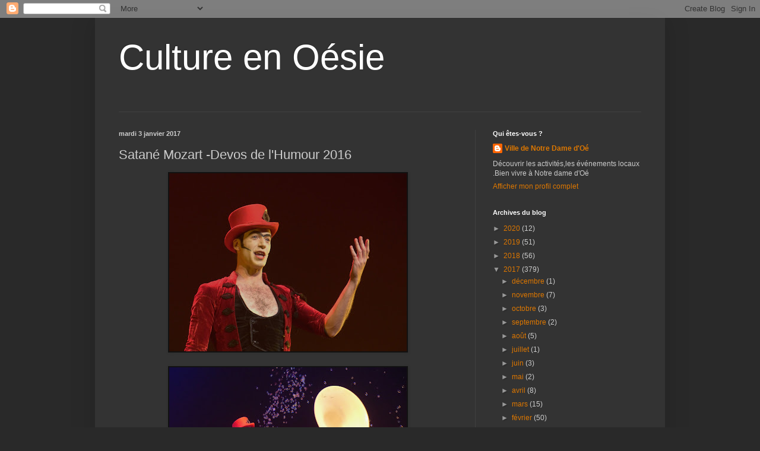

--- FILE ---
content_type: text/html; charset=UTF-8
request_url: http://cultureoesie.blogspot.com/2017/01/satane-mozart-devos-de-lhumour-2016.html
body_size: 12724
content:
<!DOCTYPE html>
<html class='v2' dir='ltr' lang='fr'>
<head>
<link href='https://www.blogger.com/static/v1/widgets/335934321-css_bundle_v2.css' rel='stylesheet' type='text/css'/>
<meta content='width=1100' name='viewport'/>
<meta content='text/html; charset=UTF-8' http-equiv='Content-Type'/>
<meta content='blogger' name='generator'/>
<link href='http://cultureoesie.blogspot.com/favicon.ico' rel='icon' type='image/x-icon'/>
<link href='http://cultureoesie.blogspot.com/2017/01/satane-mozart-devos-de-lhumour-2016.html' rel='canonical'/>
<link rel="alternate" type="application/atom+xml" title="Culture en Oésie - Atom" href="http://cultureoesie.blogspot.com/feeds/posts/default" />
<link rel="alternate" type="application/rss+xml" title="Culture en Oésie - RSS" href="http://cultureoesie.blogspot.com/feeds/posts/default?alt=rss" />
<link rel="service.post" type="application/atom+xml" title="Culture en Oésie - Atom" href="https://www.blogger.com/feeds/6805424115678843187/posts/default" />

<link rel="alternate" type="application/atom+xml" title="Culture en Oésie - Atom" href="http://cultureoesie.blogspot.com/feeds/7144612931575114666/comments/default" />
<!--Can't find substitution for tag [blog.ieCssRetrofitLinks]-->
<link href='https://blogger.googleusercontent.com/img/b/R29vZ2xl/AVvXsEjiMlRBEqbgQ5aoY1BQo6VsFLw6QUsG2m1690sNY5ckabcGbFKHTE_H_C_MqVH-JR56XNjrppflQyVkWq6WXdcTB0pLHhmWnNg0XwQgHgWauesAqLBbR0QF_CrDEFFx_0kIe4fygQUeN5s/s400/P1130231.JPG' rel='image_src'/>
<meta content='http://cultureoesie.blogspot.com/2017/01/satane-mozart-devos-de-lhumour-2016.html' property='og:url'/>
<meta content='Satané Mozart -Devos de l&#39;Humour 2016' property='og:title'/>
<meta content='                       ' property='og:description'/>
<meta content='https://blogger.googleusercontent.com/img/b/R29vZ2xl/AVvXsEjiMlRBEqbgQ5aoY1BQo6VsFLw6QUsG2m1690sNY5ckabcGbFKHTE_H_C_MqVH-JR56XNjrppflQyVkWq6WXdcTB0pLHhmWnNg0XwQgHgWauesAqLBbR0QF_CrDEFFx_0kIe4fygQUeN5s/w1200-h630-p-k-no-nu/P1130231.JPG' property='og:image'/>
<title>Culture en Oésie: Satané Mozart -Devos de l'Humour 2016</title>
<style id='page-skin-1' type='text/css'><!--
/*
-----------------------------------------------
Blogger Template Style
Name:     Simple
Designer: Blogger
URL:      www.blogger.com
----------------------------------------------- */
/* Content
----------------------------------------------- */
body {
font: normal normal 12px Arial, Tahoma, Helvetica, FreeSans, sans-serif;
color: #cccccc;
background: #292929 none repeat scroll top left;
padding: 0 40px 40px 40px;
}
html body .region-inner {
min-width: 0;
max-width: 100%;
width: auto;
}
h2 {
font-size: 22px;
}
a:link {
text-decoration:none;
color: #dd7700;
}
a:visited {
text-decoration:none;
color: #cc6600;
}
a:hover {
text-decoration:underline;
color: #cc6600;
}
.body-fauxcolumn-outer .fauxcolumn-inner {
background: transparent none repeat scroll top left;
_background-image: none;
}
.body-fauxcolumn-outer .cap-top {
position: absolute;
z-index: 1;
height: 400px;
width: 100%;
}
.body-fauxcolumn-outer .cap-top .cap-left {
width: 100%;
background: transparent none repeat-x scroll top left;
_background-image: none;
}
.content-outer {
-moz-box-shadow: 0 0 40px rgba(0, 0, 0, .15);
-webkit-box-shadow: 0 0 5px rgba(0, 0, 0, .15);
-goog-ms-box-shadow: 0 0 10px #333333;
box-shadow: 0 0 40px rgba(0, 0, 0, .15);
margin-bottom: 1px;
}
.content-inner {
padding: 10px 10px;
}
.content-inner {
background-color: #333333;
}
/* Header
----------------------------------------------- */
.header-outer {
background: transparent none repeat-x scroll 0 -400px;
_background-image: none;
}
.Header h1 {
font: normal normal 60px Arial, Tahoma, Helvetica, FreeSans, sans-serif;
color: #ffffff;
text-shadow: -1px -1px 1px rgba(0, 0, 0, .2);
}
.Header h1 a {
color: #ffffff;
}
.Header .description {
font-size: 140%;
color: #aaaaaa;
}
.header-inner .Header .titlewrapper {
padding: 22px 30px;
}
.header-inner .Header .descriptionwrapper {
padding: 0 30px;
}
/* Tabs
----------------------------------------------- */
.tabs-inner .section:first-child {
border-top: 1px solid #404040;
}
.tabs-inner .section:first-child ul {
margin-top: -1px;
border-top: 1px solid #404040;
border-left: 0 solid #404040;
border-right: 0 solid #404040;
}
.tabs-inner .widget ul {
background: #222222 none repeat-x scroll 0 -800px;
_background-image: none;
border-bottom: 1px solid #404040;
margin-top: 0;
margin-left: -30px;
margin-right: -30px;
}
.tabs-inner .widget li a {
display: inline-block;
padding: .6em 1em;
font: normal normal 14px Arial, Tahoma, Helvetica, FreeSans, sans-serif;
color: #999999;
border-left: 1px solid #333333;
border-right: 0 solid #404040;
}
.tabs-inner .widget li:first-child a {
border-left: none;
}
.tabs-inner .widget li.selected a, .tabs-inner .widget li a:hover {
color: #ffffff;
background-color: #000000;
text-decoration: none;
}
/* Columns
----------------------------------------------- */
.main-outer {
border-top: 0 solid #404040;
}
.fauxcolumn-left-outer .fauxcolumn-inner {
border-right: 1px solid #404040;
}
.fauxcolumn-right-outer .fauxcolumn-inner {
border-left: 1px solid #404040;
}
/* Headings
----------------------------------------------- */
div.widget > h2,
div.widget h2.title {
margin: 0 0 1em 0;
font: normal bold 11px Arial, Tahoma, Helvetica, FreeSans, sans-serif;
color: #ffffff;
}
/* Widgets
----------------------------------------------- */
.widget .zippy {
color: #999999;
text-shadow: 2px 2px 1px rgba(0, 0, 0, .1);
}
.widget .popular-posts ul {
list-style: none;
}
/* Posts
----------------------------------------------- */
h2.date-header {
font: normal bold 11px Arial, Tahoma, Helvetica, FreeSans, sans-serif;
}
.date-header span {
background-color: transparent;
color: #cccccc;
padding: inherit;
letter-spacing: inherit;
margin: inherit;
}
.main-inner {
padding-top: 30px;
padding-bottom: 30px;
}
.main-inner .column-center-inner {
padding: 0 15px;
}
.main-inner .column-center-inner .section {
margin: 0 15px;
}
.post {
margin: 0 0 25px 0;
}
h3.post-title, .comments h4 {
font: normal normal 22px Arial, Tahoma, Helvetica, FreeSans, sans-serif;
margin: .75em 0 0;
}
.post-body {
font-size: 110%;
line-height: 1.4;
position: relative;
}
.post-body img, .post-body .tr-caption-container, .Profile img, .Image img,
.BlogList .item-thumbnail img {
padding: 0;
background: #111111;
border: 1px solid #111111;
-moz-box-shadow: 1px 1px 5px rgba(0, 0, 0, .1);
-webkit-box-shadow: 1px 1px 5px rgba(0, 0, 0, .1);
box-shadow: 1px 1px 5px rgba(0, 0, 0, .1);
}
.post-body img, .post-body .tr-caption-container {
padding: 1px;
}
.post-body .tr-caption-container {
color: #cccccc;
}
.post-body .tr-caption-container img {
padding: 0;
background: transparent;
border: none;
-moz-box-shadow: 0 0 0 rgba(0, 0, 0, .1);
-webkit-box-shadow: 0 0 0 rgba(0, 0, 0, .1);
box-shadow: 0 0 0 rgba(0, 0, 0, .1);
}
.post-header {
margin: 0 0 1.5em;
line-height: 1.6;
font-size: 90%;
}
.post-footer {
margin: 20px -2px 0;
padding: 5px 10px;
color: #888888;
background-color: #303030;
border-bottom: 1px solid #444444;
line-height: 1.6;
font-size: 90%;
}
#comments .comment-author {
padding-top: 1.5em;
border-top: 1px solid #404040;
background-position: 0 1.5em;
}
#comments .comment-author:first-child {
padding-top: 0;
border-top: none;
}
.avatar-image-container {
margin: .2em 0 0;
}
#comments .avatar-image-container img {
border: 1px solid #111111;
}
/* Comments
----------------------------------------------- */
.comments .comments-content .icon.blog-author {
background-repeat: no-repeat;
background-image: url([data-uri]);
}
.comments .comments-content .loadmore a {
border-top: 1px solid #999999;
border-bottom: 1px solid #999999;
}
.comments .comment-thread.inline-thread {
background-color: #303030;
}
.comments .continue {
border-top: 2px solid #999999;
}
/* Accents
---------------------------------------------- */
.section-columns td.columns-cell {
border-left: 1px solid #404040;
}
.blog-pager {
background: transparent none no-repeat scroll top center;
}
.blog-pager-older-link, .home-link,
.blog-pager-newer-link {
background-color: #333333;
padding: 5px;
}
.footer-outer {
border-top: 0 dashed #bbbbbb;
}
/* Mobile
----------------------------------------------- */
body.mobile  {
background-size: auto;
}
.mobile .body-fauxcolumn-outer {
background: transparent none repeat scroll top left;
}
.mobile .body-fauxcolumn-outer .cap-top {
background-size: 100% auto;
}
.mobile .content-outer {
-webkit-box-shadow: 0 0 3px rgba(0, 0, 0, .15);
box-shadow: 0 0 3px rgba(0, 0, 0, .15);
}
.mobile .tabs-inner .widget ul {
margin-left: 0;
margin-right: 0;
}
.mobile .post {
margin: 0;
}
.mobile .main-inner .column-center-inner .section {
margin: 0;
}
.mobile .date-header span {
padding: 0.1em 10px;
margin: 0 -10px;
}
.mobile h3.post-title {
margin: 0;
}
.mobile .blog-pager {
background: transparent none no-repeat scroll top center;
}
.mobile .footer-outer {
border-top: none;
}
.mobile .main-inner, .mobile .footer-inner {
background-color: #333333;
}
.mobile-index-contents {
color: #cccccc;
}
.mobile-link-button {
background-color: #dd7700;
}
.mobile-link-button a:link, .mobile-link-button a:visited {
color: #ffffff;
}
.mobile .tabs-inner .section:first-child {
border-top: none;
}
.mobile .tabs-inner .PageList .widget-content {
background-color: #000000;
color: #ffffff;
border-top: 1px solid #404040;
border-bottom: 1px solid #404040;
}
.mobile .tabs-inner .PageList .widget-content .pagelist-arrow {
border-left: 1px solid #404040;
}

--></style>
<style id='template-skin-1' type='text/css'><!--
body {
min-width: 960px;
}
.content-outer, .content-fauxcolumn-outer, .region-inner {
min-width: 960px;
max-width: 960px;
_width: 960px;
}
.main-inner .columns {
padding-left: 0px;
padding-right: 310px;
}
.main-inner .fauxcolumn-center-outer {
left: 0px;
right: 310px;
/* IE6 does not respect left and right together */
_width: expression(this.parentNode.offsetWidth -
parseInt("0px") -
parseInt("310px") + 'px');
}
.main-inner .fauxcolumn-left-outer {
width: 0px;
}
.main-inner .fauxcolumn-right-outer {
width: 310px;
}
.main-inner .column-left-outer {
width: 0px;
right: 100%;
margin-left: -0px;
}
.main-inner .column-right-outer {
width: 310px;
margin-right: -310px;
}
#layout {
min-width: 0;
}
#layout .content-outer {
min-width: 0;
width: 800px;
}
#layout .region-inner {
min-width: 0;
width: auto;
}
body#layout div.add_widget {
padding: 8px;
}
body#layout div.add_widget a {
margin-left: 32px;
}
--></style>
<link href='https://www.blogger.com/dyn-css/authorization.css?targetBlogID=6805424115678843187&amp;zx=17a40ee8-8df6-40b8-834c-0e918bb6b4a2' media='none' onload='if(media!=&#39;all&#39;)media=&#39;all&#39;' rel='stylesheet'/><noscript><link href='https://www.blogger.com/dyn-css/authorization.css?targetBlogID=6805424115678843187&amp;zx=17a40ee8-8df6-40b8-834c-0e918bb6b4a2' rel='stylesheet'/></noscript>
<meta name='google-adsense-platform-account' content='ca-host-pub-1556223355139109'/>
<meta name='google-adsense-platform-domain' content='blogspot.com'/>

</head>
<body class='loading variant-dark'>
<div class='navbar section' id='navbar' name='Navbar'><div class='widget Navbar' data-version='1' id='Navbar1'><script type="text/javascript">
    function setAttributeOnload(object, attribute, val) {
      if(window.addEventListener) {
        window.addEventListener('load',
          function(){ object[attribute] = val; }, false);
      } else {
        window.attachEvent('onload', function(){ object[attribute] = val; });
      }
    }
  </script>
<div id="navbar-iframe-container"></div>
<script type="text/javascript" src="https://apis.google.com/js/platform.js"></script>
<script type="text/javascript">
      gapi.load("gapi.iframes:gapi.iframes.style.bubble", function() {
        if (gapi.iframes && gapi.iframes.getContext) {
          gapi.iframes.getContext().openChild({
              url: 'https://www.blogger.com/navbar/6805424115678843187?po\x3d7144612931575114666\x26origin\x3dhttp://cultureoesie.blogspot.com',
              where: document.getElementById("navbar-iframe-container"),
              id: "navbar-iframe"
          });
        }
      });
    </script><script type="text/javascript">
(function() {
var script = document.createElement('script');
script.type = 'text/javascript';
script.src = '//pagead2.googlesyndication.com/pagead/js/google_top_exp.js';
var head = document.getElementsByTagName('head')[0];
if (head) {
head.appendChild(script);
}})();
</script>
</div></div>
<div class='body-fauxcolumns'>
<div class='fauxcolumn-outer body-fauxcolumn-outer'>
<div class='cap-top'>
<div class='cap-left'></div>
<div class='cap-right'></div>
</div>
<div class='fauxborder-left'>
<div class='fauxborder-right'></div>
<div class='fauxcolumn-inner'>
</div>
</div>
<div class='cap-bottom'>
<div class='cap-left'></div>
<div class='cap-right'></div>
</div>
</div>
</div>
<div class='content'>
<div class='content-fauxcolumns'>
<div class='fauxcolumn-outer content-fauxcolumn-outer'>
<div class='cap-top'>
<div class='cap-left'></div>
<div class='cap-right'></div>
</div>
<div class='fauxborder-left'>
<div class='fauxborder-right'></div>
<div class='fauxcolumn-inner'>
</div>
</div>
<div class='cap-bottom'>
<div class='cap-left'></div>
<div class='cap-right'></div>
</div>
</div>
</div>
<div class='content-outer'>
<div class='content-cap-top cap-top'>
<div class='cap-left'></div>
<div class='cap-right'></div>
</div>
<div class='fauxborder-left content-fauxborder-left'>
<div class='fauxborder-right content-fauxborder-right'></div>
<div class='content-inner'>
<header>
<div class='header-outer'>
<div class='header-cap-top cap-top'>
<div class='cap-left'></div>
<div class='cap-right'></div>
</div>
<div class='fauxborder-left header-fauxborder-left'>
<div class='fauxborder-right header-fauxborder-right'></div>
<div class='region-inner header-inner'>
<div class='header section' id='header' name='En-tête'><div class='widget Header' data-version='1' id='Header1'>
<div id='header-inner'>
<div class='titlewrapper'>
<h1 class='title'>
<a href='http://cultureoesie.blogspot.com/'>
Culture en Oésie
</a>
</h1>
</div>
<div class='descriptionwrapper'>
<p class='description'><span>
</span></p>
</div>
</div>
</div></div>
</div>
</div>
<div class='header-cap-bottom cap-bottom'>
<div class='cap-left'></div>
<div class='cap-right'></div>
</div>
</div>
</header>
<div class='tabs-outer'>
<div class='tabs-cap-top cap-top'>
<div class='cap-left'></div>
<div class='cap-right'></div>
</div>
<div class='fauxborder-left tabs-fauxborder-left'>
<div class='fauxborder-right tabs-fauxborder-right'></div>
<div class='region-inner tabs-inner'>
<div class='tabs no-items section' id='crosscol' name='Toutes les colonnes'></div>
<div class='tabs no-items section' id='crosscol-overflow' name='Cross-Column 2'></div>
</div>
</div>
<div class='tabs-cap-bottom cap-bottom'>
<div class='cap-left'></div>
<div class='cap-right'></div>
</div>
</div>
<div class='main-outer'>
<div class='main-cap-top cap-top'>
<div class='cap-left'></div>
<div class='cap-right'></div>
</div>
<div class='fauxborder-left main-fauxborder-left'>
<div class='fauxborder-right main-fauxborder-right'></div>
<div class='region-inner main-inner'>
<div class='columns fauxcolumns'>
<div class='fauxcolumn-outer fauxcolumn-center-outer'>
<div class='cap-top'>
<div class='cap-left'></div>
<div class='cap-right'></div>
</div>
<div class='fauxborder-left'>
<div class='fauxborder-right'></div>
<div class='fauxcolumn-inner'>
</div>
</div>
<div class='cap-bottom'>
<div class='cap-left'></div>
<div class='cap-right'></div>
</div>
</div>
<div class='fauxcolumn-outer fauxcolumn-left-outer'>
<div class='cap-top'>
<div class='cap-left'></div>
<div class='cap-right'></div>
</div>
<div class='fauxborder-left'>
<div class='fauxborder-right'></div>
<div class='fauxcolumn-inner'>
</div>
</div>
<div class='cap-bottom'>
<div class='cap-left'></div>
<div class='cap-right'></div>
</div>
</div>
<div class='fauxcolumn-outer fauxcolumn-right-outer'>
<div class='cap-top'>
<div class='cap-left'></div>
<div class='cap-right'></div>
</div>
<div class='fauxborder-left'>
<div class='fauxborder-right'></div>
<div class='fauxcolumn-inner'>
</div>
</div>
<div class='cap-bottom'>
<div class='cap-left'></div>
<div class='cap-right'></div>
</div>
</div>
<!-- corrects IE6 width calculation -->
<div class='columns-inner'>
<div class='column-center-outer'>
<div class='column-center-inner'>
<div class='main section' id='main' name='Principal'><div class='widget Blog' data-version='1' id='Blog1'>
<div class='blog-posts hfeed'>

          <div class="date-outer">
        
<h2 class='date-header'><span>mardi 3 janvier 2017</span></h2>

          <div class="date-posts">
        
<div class='post-outer'>
<div class='post hentry uncustomized-post-template' itemprop='blogPost' itemscope='itemscope' itemtype='http://schema.org/BlogPosting'>
<meta content='https://blogger.googleusercontent.com/img/b/R29vZ2xl/AVvXsEjiMlRBEqbgQ5aoY1BQo6VsFLw6QUsG2m1690sNY5ckabcGbFKHTE_H_C_MqVH-JR56XNjrppflQyVkWq6WXdcTB0pLHhmWnNg0XwQgHgWauesAqLBbR0QF_CrDEFFx_0kIe4fygQUeN5s/s400/P1130231.JPG' itemprop='image_url'/>
<meta content='6805424115678843187' itemprop='blogId'/>
<meta content='7144612931575114666' itemprop='postId'/>
<a name='7144612931575114666'></a>
<h3 class='post-title entry-title' itemprop='name'>
Satané Mozart -Devos de l'Humour 2016
</h3>
<div class='post-header'>
<div class='post-header-line-1'></div>
</div>
<div class='post-body entry-content' id='post-body-7144612931575114666' itemprop='description articleBody'>
<div class="separator" style="clear: both; text-align: center;">
<a href="https://blogger.googleusercontent.com/img/b/R29vZ2xl/AVvXsEjiMlRBEqbgQ5aoY1BQo6VsFLw6QUsG2m1690sNY5ckabcGbFKHTE_H_C_MqVH-JR56XNjrppflQyVkWq6WXdcTB0pLHhmWnNg0XwQgHgWauesAqLBbR0QF_CrDEFFx_0kIe4fygQUeN5s/s1600/P1130231.JPG" imageanchor="1" style="margin-left: 1em; margin-right: 1em;"><img border="0" height="300" src="https://blogger.googleusercontent.com/img/b/R29vZ2xl/AVvXsEjiMlRBEqbgQ5aoY1BQo6VsFLw6QUsG2m1690sNY5ckabcGbFKHTE_H_C_MqVH-JR56XNjrppflQyVkWq6WXdcTB0pLHhmWnNg0XwQgHgWauesAqLBbR0QF_CrDEFFx_0kIe4fygQUeN5s/s400/P1130231.JPG" width="400" /></a></div>
<br />
<div class="separator" style="clear: both; text-align: center;">
<a href="https://blogger.googleusercontent.com/img/b/R29vZ2xl/AVvXsEjOsPmfZPmauPsu1C1gBawesMBjcvDk9-qtSGDrbE9kAyp2NP3SL6bUfrnSbUxtxRJ4s7rxeNxsHT_gziEupm-utprNI2tIkmerF2lSF777msFRmeGP3LPed-ObMJzs1vHiFn32ZaR-ocw/s1600/P1130243.JPG" imageanchor="1" style="margin-left: 1em; margin-right: 1em;"><img border="0" height="300" src="https://blogger.googleusercontent.com/img/b/R29vZ2xl/AVvXsEjOsPmfZPmauPsu1C1gBawesMBjcvDk9-qtSGDrbE9kAyp2NP3SL6bUfrnSbUxtxRJ4s7rxeNxsHT_gziEupm-utprNI2tIkmerF2lSF777msFRmeGP3LPed-ObMJzs1vHiFn32ZaR-ocw/s400/P1130243.JPG" width="400" /></a></div>
<br />
<div class="separator" style="clear: both; text-align: center;">
<a href="https://blogger.googleusercontent.com/img/b/R29vZ2xl/AVvXsEgn4WqYsi0nuDXe9bsHsUhAyF2KSllQHSFonGVEiyd1XwYeWyEbKWFFvnlkLChMdJ4EQ3yCQ3DIXhyBwlRkBYNR4BCkohgI8u2WMgRd4kRkrYCWmiH-A7g_aUpjrSuw_LQcQoYvYxK6RM4/s1600/P1130244.JPG" imageanchor="1" style="margin-left: 1em; margin-right: 1em;"><img border="0" height="400" src="https://blogger.googleusercontent.com/img/b/R29vZ2xl/AVvXsEgn4WqYsi0nuDXe9bsHsUhAyF2KSllQHSFonGVEiyd1XwYeWyEbKWFFvnlkLChMdJ4EQ3yCQ3DIXhyBwlRkBYNR4BCkohgI8u2WMgRd4kRkrYCWmiH-A7g_aUpjrSuw_LQcQoYvYxK6RM4/s400/P1130244.JPG" width="356" /></a></div>
<br />
<div class="separator" style="clear: both; text-align: center;">
<a href="https://blogger.googleusercontent.com/img/b/R29vZ2xl/AVvXsEgIZem2cSTN8rwtoII8ZMJxXkgru2hcPGDWQHphHH3XhZZP3cp-f_IuHuZrTNXZzVlXuSyv9D8EgdV-fqrD1CGv2-uVDmEOKSpW_GY-q3djkYbuNBs5Vb6AIfLz2MLW-K2eRDzLuTjw75E/s1600/P1130245.JPG" imageanchor="1" style="margin-left: 1em; margin-right: 1em;"><img border="0" height="300" src="https://blogger.googleusercontent.com/img/b/R29vZ2xl/AVvXsEgIZem2cSTN8rwtoII8ZMJxXkgru2hcPGDWQHphHH3XhZZP3cp-f_IuHuZrTNXZzVlXuSyv9D8EgdV-fqrD1CGv2-uVDmEOKSpW_GY-q3djkYbuNBs5Vb6AIfLz2MLW-K2eRDzLuTjw75E/s400/P1130245.JPG" width="400" /></a></div>
<br />
<div class="separator" style="clear: both; text-align: center;">
<a href="https://blogger.googleusercontent.com/img/b/R29vZ2xl/AVvXsEiCiahB-vBR0MtX4YviWHEIIVlANGEMPOTYsHReCwP8BvIEHy8kFwi8Z2A13TWCZYkSOQt7K35kokK2gOMFtSINPk7jiqd2k20lABC7f6XhFUwfjqxMUohroSLOPOYWrfV8urNXKKClK_A/s1600/P1130263.JPG" imageanchor="1" style="margin-left: 1em; margin-right: 1em;"><img border="0" height="245" src="https://blogger.googleusercontent.com/img/b/R29vZ2xl/AVvXsEiCiahB-vBR0MtX4YviWHEIIVlANGEMPOTYsHReCwP8BvIEHy8kFwi8Z2A13TWCZYkSOQt7K35kokK2gOMFtSINPk7jiqd2k20lABC7f6XhFUwfjqxMUohroSLOPOYWrfV8urNXKKClK_A/s400/P1130263.JPG" width="400" /></a></div>
<br />
<div class="separator" style="clear: both; text-align: center;">
<a href="https://blogger.googleusercontent.com/img/b/R29vZ2xl/AVvXsEieQ8lnYVaP5Dehc-tKP4xs9jnu3sfb44z1Z1456n6nfhK_xX1DQlcIArTrn5KJMu4aqLEEL9_bgcPvZT6CBhyYxHhlIDSsnihVfzLn7vwxLgj657ucYG00EPzmwhbGLDT4CmVjA156zck/s1600/P1130268.JPG" imageanchor="1" style="margin-left: 1em; margin-right: 1em;"><img border="0" height="300" src="https://blogger.googleusercontent.com/img/b/R29vZ2xl/AVvXsEieQ8lnYVaP5Dehc-tKP4xs9jnu3sfb44z1Z1456n6nfhK_xX1DQlcIArTrn5KJMu4aqLEEL9_bgcPvZT6CBhyYxHhlIDSsnihVfzLn7vwxLgj657ucYG00EPzmwhbGLDT4CmVjA156zck/s400/P1130268.JPG" width="400" /></a></div>
<br />
<div class="separator" style="clear: both; text-align: center;">
<a href="https://blogger.googleusercontent.com/img/b/R29vZ2xl/AVvXsEhYtReRSP7MZjiXpDmg4pyMs-NNqEe0Rja378IRvi5xUc5zLYYQ4Hf2_OqE93DQcvMDPeq2TFkgxpOyc9LX-M14E3EouRcUUQ-XwMVTGnap39d-kCuHKsYdXTUuKs6HrMhdS2k3NcQgLec/s1600/P1130272.JPG" imageanchor="1" style="margin-left: 1em; margin-right: 1em;"><img border="0" height="300" src="https://blogger.googleusercontent.com/img/b/R29vZ2xl/AVvXsEhYtReRSP7MZjiXpDmg4pyMs-NNqEe0Rja378IRvi5xUc5zLYYQ4Hf2_OqE93DQcvMDPeq2TFkgxpOyc9LX-M14E3EouRcUUQ-XwMVTGnap39d-kCuHKsYdXTUuKs6HrMhdS2k3NcQgLec/s400/P1130272.JPG" width="400" /></a></div>
<br />
<div class="separator" style="clear: both; text-align: center;">
<a href="https://blogger.googleusercontent.com/img/b/R29vZ2xl/AVvXsEjJr-kLKKiYfpKtzT7xFubwq1A0nTRuQLbFbkRKfRyjsO2p8NsEPf5dUk97g42JHB_UTplzERWjP3apSvUNEBw9csDenrKoE8CnyEhnJaVEyp7zdVgNR5lmRczQwS6jrUjOyBepAr1uLj4/s1600/P1130274.JPG" imageanchor="1" style="margin-left: 1em; margin-right: 1em;"><img border="0" height="348" src="https://blogger.googleusercontent.com/img/b/R29vZ2xl/AVvXsEjJr-kLKKiYfpKtzT7xFubwq1A0nTRuQLbFbkRKfRyjsO2p8NsEPf5dUk97g42JHB_UTplzERWjP3apSvUNEBw9csDenrKoE8CnyEhnJaVEyp7zdVgNR5lmRczQwS6jrUjOyBepAr1uLj4/s400/P1130274.JPG" width="400" /></a></div>
<br />
<div style='clear: both;'></div>
</div>
<div class='post-footer'>
<div class='post-footer-line post-footer-line-1'>
<span class='post-author vcard'>
Publié par
<span class='fn' itemprop='author' itemscope='itemscope' itemtype='http://schema.org/Person'>
<span itemprop='name'>Ville de Notre Dame d&#39;Oé</span>
</span>
</span>
<span class='post-timestamp'>
à
<meta content='http://cultureoesie.blogspot.com/2017/01/satane-mozart-devos-de-lhumour-2016.html' itemprop='url'/>
<a class='timestamp-link' href='http://cultureoesie.blogspot.com/2017/01/satane-mozart-devos-de-lhumour-2016.html' rel='bookmark' title='permanent link'><abbr class='published' itemprop='datePublished' title='2017-01-03T07:37:00-08:00'>07:37</abbr></a>
</span>
<span class='post-comment-link'>
</span>
<span class='post-icons'>
<span class='item-control blog-admin pid-1577644058'>
<a href='https://www.blogger.com/post-edit.g?blogID=6805424115678843187&postID=7144612931575114666&from=pencil' title='Modifier l&#39;article'>
<img alt='' class='icon-action' height='18' src='https://resources.blogblog.com/img/icon18_edit_allbkg.gif' width='18'/>
</a>
</span>
</span>
<div class='post-share-buttons goog-inline-block'>
<a class='goog-inline-block share-button sb-email' href='https://www.blogger.com/share-post.g?blogID=6805424115678843187&postID=7144612931575114666&target=email' target='_blank' title='Envoyer par e-mail'><span class='share-button-link-text'>Envoyer par e-mail</span></a><a class='goog-inline-block share-button sb-blog' href='https://www.blogger.com/share-post.g?blogID=6805424115678843187&postID=7144612931575114666&target=blog' onclick='window.open(this.href, "_blank", "height=270,width=475"); return false;' target='_blank' title='BlogThis!'><span class='share-button-link-text'>BlogThis!</span></a><a class='goog-inline-block share-button sb-twitter' href='https://www.blogger.com/share-post.g?blogID=6805424115678843187&postID=7144612931575114666&target=twitter' target='_blank' title='Partager sur X'><span class='share-button-link-text'>Partager sur X</span></a><a class='goog-inline-block share-button sb-facebook' href='https://www.blogger.com/share-post.g?blogID=6805424115678843187&postID=7144612931575114666&target=facebook' onclick='window.open(this.href, "_blank", "height=430,width=640"); return false;' target='_blank' title='Partager sur Facebook'><span class='share-button-link-text'>Partager sur Facebook</span></a><a class='goog-inline-block share-button sb-pinterest' href='https://www.blogger.com/share-post.g?blogID=6805424115678843187&postID=7144612931575114666&target=pinterest' target='_blank' title='Partager sur Pinterest'><span class='share-button-link-text'>Partager sur Pinterest</span></a>
</div>
</div>
<div class='post-footer-line post-footer-line-2'>
<span class='post-labels'>
</span>
</div>
<div class='post-footer-line post-footer-line-3'>
<span class='post-location'>
</span>
</div>
</div>
</div>
<div class='comments' id='comments'>
<a name='comments'></a>
<h4>Aucun commentaire:</h4>
<div id='Blog1_comments-block-wrapper'>
<dl class='avatar-comment-indent' id='comments-block'>
</dl>
</div>
<p class='comment-footer'>
<div class='comment-form'>
<a name='comment-form'></a>
<h4 id='comment-post-message'>Enregistrer un commentaire</h4>
<p>
</p>
<a href='https://www.blogger.com/comment/frame/6805424115678843187?po=7144612931575114666&hl=fr&saa=85391&origin=http://cultureoesie.blogspot.com' id='comment-editor-src'></a>
<iframe allowtransparency='true' class='blogger-iframe-colorize blogger-comment-from-post' frameborder='0' height='410px' id='comment-editor' name='comment-editor' src='' width='100%'></iframe>
<script src='https://www.blogger.com/static/v1/jsbin/2830521187-comment_from_post_iframe.js' type='text/javascript'></script>
<script type='text/javascript'>
      BLOG_CMT_createIframe('https://www.blogger.com/rpc_relay.html');
    </script>
</div>
</p>
</div>
</div>

        </div></div>
      
</div>
<div class='blog-pager' id='blog-pager'>
<span id='blog-pager-newer-link'>
<a class='blog-pager-newer-link' href='http://cultureoesie.blogspot.com/2017/01/cirque-inextremiste-extension.html' id='Blog1_blog-pager-newer-link' title='Article plus récent'>Article plus récent</a>
</span>
<span id='blog-pager-older-link'>
<a class='blog-pager-older-link' href='http://cultureoesie.blogspot.com/2017/01/theatre-de-lante-cabaret-candide.html' id='Blog1_blog-pager-older-link' title='Article plus ancien'>Article plus ancien</a>
</span>
<a class='home-link' href='http://cultureoesie.blogspot.com/'>Accueil</a>
</div>
<div class='clear'></div>
<div class='post-feeds'>
<div class='feed-links'>
Inscription à :
<a class='feed-link' href='http://cultureoesie.blogspot.com/feeds/7144612931575114666/comments/default' target='_blank' type='application/atom+xml'>Publier les commentaires (Atom)</a>
</div>
</div>
</div></div>
</div>
</div>
<div class='column-left-outer'>
<div class='column-left-inner'>
<aside>
</aside>
</div>
</div>
<div class='column-right-outer'>
<div class='column-right-inner'>
<aside>
<div class='sidebar section' id='sidebar-right-1'><div class='widget Profile' data-version='1' id='Profile1'>
<h2>Qui êtes-vous ?</h2>
<div class='widget-content'>
<dl class='profile-datablock'>
<dt class='profile-data'>
<a class='profile-name-link g-profile' href='https://www.blogger.com/profile/14977273447876294394' rel='author' style='background-image: url(//www.blogger.com/img/logo-16.png);'>
Ville de Notre Dame d'Oé
</a>
</dt>
<dd class='profile-textblock'>Découvrir les activités,les événements locaux .Bien vivre à Notre dame d'Oé</dd>
</dl>
<a class='profile-link' href='https://www.blogger.com/profile/14977273447876294394' rel='author'>Afficher mon profil complet</a>
<div class='clear'></div>
</div>
</div><div class='widget BlogArchive' data-version='1' id='BlogArchive1'>
<h2>Archives du blog</h2>
<div class='widget-content'>
<div id='ArchiveList'>
<div id='BlogArchive1_ArchiveList'>
<ul class='hierarchy'>
<li class='archivedate collapsed'>
<a class='toggle' href='javascript:void(0)'>
<span class='zippy'>

        &#9658;&#160;
      
</span>
</a>
<a class='post-count-link' href='http://cultureoesie.blogspot.com/2020/'>
2020
</a>
<span class='post-count' dir='ltr'>(12)</span>
<ul class='hierarchy'>
<li class='archivedate collapsed'>
<a class='toggle' href='javascript:void(0)'>
<span class='zippy'>

        &#9658;&#160;
      
</span>
</a>
<a class='post-count-link' href='http://cultureoesie.blogspot.com/2020/03/'>
mars
</a>
<span class='post-count' dir='ltr'>(5)</span>
</li>
</ul>
<ul class='hierarchy'>
<li class='archivedate collapsed'>
<a class='toggle' href='javascript:void(0)'>
<span class='zippy'>

        &#9658;&#160;
      
</span>
</a>
<a class='post-count-link' href='http://cultureoesie.blogspot.com/2020/02/'>
février
</a>
<span class='post-count' dir='ltr'>(5)</span>
</li>
</ul>
<ul class='hierarchy'>
<li class='archivedate collapsed'>
<a class='toggle' href='javascript:void(0)'>
<span class='zippy'>

        &#9658;&#160;
      
</span>
</a>
<a class='post-count-link' href='http://cultureoesie.blogspot.com/2020/01/'>
janvier
</a>
<span class='post-count' dir='ltr'>(2)</span>
</li>
</ul>
</li>
</ul>
<ul class='hierarchy'>
<li class='archivedate collapsed'>
<a class='toggle' href='javascript:void(0)'>
<span class='zippy'>

        &#9658;&#160;
      
</span>
</a>
<a class='post-count-link' href='http://cultureoesie.blogspot.com/2019/'>
2019
</a>
<span class='post-count' dir='ltr'>(51)</span>
<ul class='hierarchy'>
<li class='archivedate collapsed'>
<a class='toggle' href='javascript:void(0)'>
<span class='zippy'>

        &#9658;&#160;
      
</span>
</a>
<a class='post-count-link' href='http://cultureoesie.blogspot.com/2019/12/'>
décembre
</a>
<span class='post-count' dir='ltr'>(5)</span>
</li>
</ul>
<ul class='hierarchy'>
<li class='archivedate collapsed'>
<a class='toggle' href='javascript:void(0)'>
<span class='zippy'>

        &#9658;&#160;
      
</span>
</a>
<a class='post-count-link' href='http://cultureoesie.blogspot.com/2019/11/'>
novembre
</a>
<span class='post-count' dir='ltr'>(7)</span>
</li>
</ul>
<ul class='hierarchy'>
<li class='archivedate collapsed'>
<a class='toggle' href='javascript:void(0)'>
<span class='zippy'>

        &#9658;&#160;
      
</span>
</a>
<a class='post-count-link' href='http://cultureoesie.blogspot.com/2019/10/'>
octobre
</a>
<span class='post-count' dir='ltr'>(7)</span>
</li>
</ul>
<ul class='hierarchy'>
<li class='archivedate collapsed'>
<a class='toggle' href='javascript:void(0)'>
<span class='zippy'>

        &#9658;&#160;
      
</span>
</a>
<a class='post-count-link' href='http://cultureoesie.blogspot.com/2019/09/'>
septembre
</a>
<span class='post-count' dir='ltr'>(3)</span>
</li>
</ul>
<ul class='hierarchy'>
<li class='archivedate collapsed'>
<a class='toggle' href='javascript:void(0)'>
<span class='zippy'>

        &#9658;&#160;
      
</span>
</a>
<a class='post-count-link' href='http://cultureoesie.blogspot.com/2019/08/'>
août
</a>
<span class='post-count' dir='ltr'>(2)</span>
</li>
</ul>
<ul class='hierarchy'>
<li class='archivedate collapsed'>
<a class='toggle' href='javascript:void(0)'>
<span class='zippy'>

        &#9658;&#160;
      
</span>
</a>
<a class='post-count-link' href='http://cultureoesie.blogspot.com/2019/07/'>
juillet
</a>
<span class='post-count' dir='ltr'>(4)</span>
</li>
</ul>
<ul class='hierarchy'>
<li class='archivedate collapsed'>
<a class='toggle' href='javascript:void(0)'>
<span class='zippy'>

        &#9658;&#160;
      
</span>
</a>
<a class='post-count-link' href='http://cultureoesie.blogspot.com/2019/06/'>
juin
</a>
<span class='post-count' dir='ltr'>(3)</span>
</li>
</ul>
<ul class='hierarchy'>
<li class='archivedate collapsed'>
<a class='toggle' href='javascript:void(0)'>
<span class='zippy'>

        &#9658;&#160;
      
</span>
</a>
<a class='post-count-link' href='http://cultureoesie.blogspot.com/2019/05/'>
mai
</a>
<span class='post-count' dir='ltr'>(4)</span>
</li>
</ul>
<ul class='hierarchy'>
<li class='archivedate collapsed'>
<a class='toggle' href='javascript:void(0)'>
<span class='zippy'>

        &#9658;&#160;
      
</span>
</a>
<a class='post-count-link' href='http://cultureoesie.blogspot.com/2019/04/'>
avril
</a>
<span class='post-count' dir='ltr'>(5)</span>
</li>
</ul>
<ul class='hierarchy'>
<li class='archivedate collapsed'>
<a class='toggle' href='javascript:void(0)'>
<span class='zippy'>

        &#9658;&#160;
      
</span>
</a>
<a class='post-count-link' href='http://cultureoesie.blogspot.com/2019/03/'>
mars
</a>
<span class='post-count' dir='ltr'>(5)</span>
</li>
</ul>
<ul class='hierarchy'>
<li class='archivedate collapsed'>
<a class='toggle' href='javascript:void(0)'>
<span class='zippy'>

        &#9658;&#160;
      
</span>
</a>
<a class='post-count-link' href='http://cultureoesie.blogspot.com/2019/02/'>
février
</a>
<span class='post-count' dir='ltr'>(5)</span>
</li>
</ul>
<ul class='hierarchy'>
<li class='archivedate collapsed'>
<a class='toggle' href='javascript:void(0)'>
<span class='zippy'>

        &#9658;&#160;
      
</span>
</a>
<a class='post-count-link' href='http://cultureoesie.blogspot.com/2019/01/'>
janvier
</a>
<span class='post-count' dir='ltr'>(1)</span>
</li>
</ul>
</li>
</ul>
<ul class='hierarchy'>
<li class='archivedate collapsed'>
<a class='toggle' href='javascript:void(0)'>
<span class='zippy'>

        &#9658;&#160;
      
</span>
</a>
<a class='post-count-link' href='http://cultureoesie.blogspot.com/2018/'>
2018
</a>
<span class='post-count' dir='ltr'>(56)</span>
<ul class='hierarchy'>
<li class='archivedate collapsed'>
<a class='toggle' href='javascript:void(0)'>
<span class='zippy'>

        &#9658;&#160;
      
</span>
</a>
<a class='post-count-link' href='http://cultureoesie.blogspot.com/2018/12/'>
décembre
</a>
<span class='post-count' dir='ltr'>(3)</span>
</li>
</ul>
<ul class='hierarchy'>
<li class='archivedate collapsed'>
<a class='toggle' href='javascript:void(0)'>
<span class='zippy'>

        &#9658;&#160;
      
</span>
</a>
<a class='post-count-link' href='http://cultureoesie.blogspot.com/2018/11/'>
novembre
</a>
<span class='post-count' dir='ltr'>(4)</span>
</li>
</ul>
<ul class='hierarchy'>
<li class='archivedate collapsed'>
<a class='toggle' href='javascript:void(0)'>
<span class='zippy'>

        &#9658;&#160;
      
</span>
</a>
<a class='post-count-link' href='http://cultureoesie.blogspot.com/2018/10/'>
octobre
</a>
<span class='post-count' dir='ltr'>(6)</span>
</li>
</ul>
<ul class='hierarchy'>
<li class='archivedate collapsed'>
<a class='toggle' href='javascript:void(0)'>
<span class='zippy'>

        &#9658;&#160;
      
</span>
</a>
<a class='post-count-link' href='http://cultureoesie.blogspot.com/2018/09/'>
septembre
</a>
<span class='post-count' dir='ltr'>(4)</span>
</li>
</ul>
<ul class='hierarchy'>
<li class='archivedate collapsed'>
<a class='toggle' href='javascript:void(0)'>
<span class='zippy'>

        &#9658;&#160;
      
</span>
</a>
<a class='post-count-link' href='http://cultureoesie.blogspot.com/2018/08/'>
août
</a>
<span class='post-count' dir='ltr'>(5)</span>
</li>
</ul>
<ul class='hierarchy'>
<li class='archivedate collapsed'>
<a class='toggle' href='javascript:void(0)'>
<span class='zippy'>

        &#9658;&#160;
      
</span>
</a>
<a class='post-count-link' href='http://cultureoesie.blogspot.com/2018/06/'>
juin
</a>
<span class='post-count' dir='ltr'>(5)</span>
</li>
</ul>
<ul class='hierarchy'>
<li class='archivedate collapsed'>
<a class='toggle' href='javascript:void(0)'>
<span class='zippy'>

        &#9658;&#160;
      
</span>
</a>
<a class='post-count-link' href='http://cultureoesie.blogspot.com/2018/05/'>
mai
</a>
<span class='post-count' dir='ltr'>(2)</span>
</li>
</ul>
<ul class='hierarchy'>
<li class='archivedate collapsed'>
<a class='toggle' href='javascript:void(0)'>
<span class='zippy'>

        &#9658;&#160;
      
</span>
</a>
<a class='post-count-link' href='http://cultureoesie.blogspot.com/2018/04/'>
avril
</a>
<span class='post-count' dir='ltr'>(8)</span>
</li>
</ul>
<ul class='hierarchy'>
<li class='archivedate collapsed'>
<a class='toggle' href='javascript:void(0)'>
<span class='zippy'>

        &#9658;&#160;
      
</span>
</a>
<a class='post-count-link' href='http://cultureoesie.blogspot.com/2018/03/'>
mars
</a>
<span class='post-count' dir='ltr'>(5)</span>
</li>
</ul>
<ul class='hierarchy'>
<li class='archivedate collapsed'>
<a class='toggle' href='javascript:void(0)'>
<span class='zippy'>

        &#9658;&#160;
      
</span>
</a>
<a class='post-count-link' href='http://cultureoesie.blogspot.com/2018/02/'>
février
</a>
<span class='post-count' dir='ltr'>(14)</span>
</li>
</ul>
</li>
</ul>
<ul class='hierarchy'>
<li class='archivedate expanded'>
<a class='toggle' href='javascript:void(0)'>
<span class='zippy toggle-open'>

        &#9660;&#160;
      
</span>
</a>
<a class='post-count-link' href='http://cultureoesie.blogspot.com/2017/'>
2017
</a>
<span class='post-count' dir='ltr'>(379)</span>
<ul class='hierarchy'>
<li class='archivedate collapsed'>
<a class='toggle' href='javascript:void(0)'>
<span class='zippy'>

        &#9658;&#160;
      
</span>
</a>
<a class='post-count-link' href='http://cultureoesie.blogspot.com/2017/12/'>
décembre
</a>
<span class='post-count' dir='ltr'>(1)</span>
</li>
</ul>
<ul class='hierarchy'>
<li class='archivedate collapsed'>
<a class='toggle' href='javascript:void(0)'>
<span class='zippy'>

        &#9658;&#160;
      
</span>
</a>
<a class='post-count-link' href='http://cultureoesie.blogspot.com/2017/11/'>
novembre
</a>
<span class='post-count' dir='ltr'>(7)</span>
</li>
</ul>
<ul class='hierarchy'>
<li class='archivedate collapsed'>
<a class='toggle' href='javascript:void(0)'>
<span class='zippy'>

        &#9658;&#160;
      
</span>
</a>
<a class='post-count-link' href='http://cultureoesie.blogspot.com/2017/10/'>
octobre
</a>
<span class='post-count' dir='ltr'>(3)</span>
</li>
</ul>
<ul class='hierarchy'>
<li class='archivedate collapsed'>
<a class='toggle' href='javascript:void(0)'>
<span class='zippy'>

        &#9658;&#160;
      
</span>
</a>
<a class='post-count-link' href='http://cultureoesie.blogspot.com/2017/09/'>
septembre
</a>
<span class='post-count' dir='ltr'>(2)</span>
</li>
</ul>
<ul class='hierarchy'>
<li class='archivedate collapsed'>
<a class='toggle' href='javascript:void(0)'>
<span class='zippy'>

        &#9658;&#160;
      
</span>
</a>
<a class='post-count-link' href='http://cultureoesie.blogspot.com/2017/08/'>
août
</a>
<span class='post-count' dir='ltr'>(5)</span>
</li>
</ul>
<ul class='hierarchy'>
<li class='archivedate collapsed'>
<a class='toggle' href='javascript:void(0)'>
<span class='zippy'>

        &#9658;&#160;
      
</span>
</a>
<a class='post-count-link' href='http://cultureoesie.blogspot.com/2017/07/'>
juillet
</a>
<span class='post-count' dir='ltr'>(1)</span>
</li>
</ul>
<ul class='hierarchy'>
<li class='archivedate collapsed'>
<a class='toggle' href='javascript:void(0)'>
<span class='zippy'>

        &#9658;&#160;
      
</span>
</a>
<a class='post-count-link' href='http://cultureoesie.blogspot.com/2017/06/'>
juin
</a>
<span class='post-count' dir='ltr'>(3)</span>
</li>
</ul>
<ul class='hierarchy'>
<li class='archivedate collapsed'>
<a class='toggle' href='javascript:void(0)'>
<span class='zippy'>

        &#9658;&#160;
      
</span>
</a>
<a class='post-count-link' href='http://cultureoesie.blogspot.com/2017/05/'>
mai
</a>
<span class='post-count' dir='ltr'>(2)</span>
</li>
</ul>
<ul class='hierarchy'>
<li class='archivedate collapsed'>
<a class='toggle' href='javascript:void(0)'>
<span class='zippy'>

        &#9658;&#160;
      
</span>
</a>
<a class='post-count-link' href='http://cultureoesie.blogspot.com/2017/04/'>
avril
</a>
<span class='post-count' dir='ltr'>(8)</span>
</li>
</ul>
<ul class='hierarchy'>
<li class='archivedate collapsed'>
<a class='toggle' href='javascript:void(0)'>
<span class='zippy'>

        &#9658;&#160;
      
</span>
</a>
<a class='post-count-link' href='http://cultureoesie.blogspot.com/2017/03/'>
mars
</a>
<span class='post-count' dir='ltr'>(15)</span>
</li>
</ul>
<ul class='hierarchy'>
<li class='archivedate collapsed'>
<a class='toggle' href='javascript:void(0)'>
<span class='zippy'>

        &#9658;&#160;
      
</span>
</a>
<a class='post-count-link' href='http://cultureoesie.blogspot.com/2017/02/'>
février
</a>
<span class='post-count' dir='ltr'>(50)</span>
</li>
</ul>
<ul class='hierarchy'>
<li class='archivedate expanded'>
<a class='toggle' href='javascript:void(0)'>
<span class='zippy toggle-open'>

        &#9660;&#160;
      
</span>
</a>
<a class='post-count-link' href='http://cultureoesie.blogspot.com/2017/01/'>
janvier
</a>
<span class='post-count' dir='ltr'>(282)</span>
<ul class='posts'>
<li><a href='http://cultureoesie.blogspot.com/2017/01/adeline-fusillier.html'>Adeline Fusillier</a></li>
<li><a href='http://cultureoesie.blogspot.com/2017/01/ecriture-et-calligraphie.html'>Ecriture et calligraphie</a></li>
<li><a href='http://cultureoesie.blogspot.com/2017/01/gospel-aujourdhui.html'>Gospel aujourdh&#39;ui</a></li>
<li><a href='http://cultureoesie.blogspot.com/2017/01/gospelwayne-ellington.html'>Gospel.....Wayne Ellington</a></li>
<li><a href='http://cultureoesie.blogspot.com/2017/01/les-amis-de-monsieur.html'>Les Amis de Monsieur</a></li>
<li><a href='http://cultureoesie.blogspot.com/2017/01/danses-du-monde.html'>Danses du Monde</a></li>
<li><a href='http://cultureoesie.blogspot.com/2017/01/aco-stages-de-danses.html'>ACO: stages de danses</a></li>
<li><a href='http://cultureoesie.blogspot.com/2017/01/gaelle-danseuse-tzigane.html'>Gaelle :danseuse tzigane</a></li>
<li><a href='http://cultureoesie.blogspot.com/2017/01/flamenkitas.html'>Flamenkitas</a></li>
<li><a href='http://cultureoesie.blogspot.com/2017/01/les-20-ans-du-club-de-lecture.html'>Les 20 ans du Club de lecture</a></li>
<li><a href='http://cultureoesie.blogspot.com/2017/01/martine-le-coz-romanciere.html'>Martine Le Coz romancière</a></li>
<li><a href='http://cultureoesie.blogspot.com/2017/01/exposition-christele-saint-amaux.html'>Exposition Christèle Saint -Amaux</a></li>
<li><a href='http://cultureoesie.blogspot.com/2017/01/magicstef.html'>Magicstef</a></li>
<li><a href='http://cultureoesie.blogspot.com/2017/01/droles-de-zebres.html'>Drôles de zébres</a></li>
<li><a href='http://cultureoesie.blogspot.com/2017/01/festival-coctail_15.html'>Festival Coctail</a></li>
<li><a href='http://cultureoesie.blogspot.com/2017/01/compagnie-troll_15.html'>Compagnie Troll</a></li>
<li><a href='http://cultureoesie.blogspot.com/2017/01/oesia-linauguration.html'>Oésia: l&#39;inauguration</a></li>
<li><a href='http://cultureoesie.blogspot.com/2017/01/vincent-delerm.html'>Vincent Delerm</a></li>
<li><a href='http://cultureoesie.blogspot.com/2017/01/choredanse.html'>Chorédanse</a></li>
<li><a href='http://cultureoesie.blogspot.com/2017/01/compagnie-nadine-birtschansky.html'>Compagnie Nadine Birtschansky</a></li>
<li><a href='http://cultureoesie.blogspot.com/2017/01/larbre-voyageur.html'>L&#39;Arbre Voyageur</a></li>
<li><a href='http://cultureoesie.blogspot.com/2017/01/compagnie-du-petit-monde.html'>Compagnie du Petit Monde</a></li>
<li><a href='http://cultureoesie.blogspot.com/2017/01/virtuoses-4-bruno-maurice.html'>Virtuoses 4: Bruno Maurice</a></li>
<li><a href='http://cultureoesie.blogspot.com/2017/01/les-julies.html'>Les Julies</a></li>
<li><a href='http://cultureoesie.blogspot.com/2017/01/label-fee-bric-brac.html'>Label Fée :Bric à Brac</a></li>
<li><a href='http://cultureoesie.blogspot.com/2017/01/la-galipote.html'>La Galipote</a></li>
<li><a href='http://cultureoesie.blogspot.com/2017/01/compagnie-amedee-bricolo.html'>Compagnie Amédée Bricolo</a></li>
<li><a href='http://cultureoesie.blogspot.com/2017/01/jerome-aubineau-jveux-pas-dormir.html'>Jérôme Aubineau :J&#39;veux pas dormir</a></li>
<li><a href='http://cultureoesie.blogspot.com/2017/01/compagnie-marouchka.html'>Compagnie Marouchka</a></li>
<li><a href='http://cultureoesie.blogspot.com/2017/01/monte-carlo-bayan-duo.html'>Monte Carlo Bayan Duo</a></li>
<li><a href='http://cultureoesie.blogspot.com/2017/01/virtuoses-les-freres-maulus.html'>Virtuoses: Les Frères Maulus</a></li>
<li><a href='http://cultureoesie.blogspot.com/2017/01/compagnie-billenbois.html'>Compagnie Billenbois</a></li>
<li><a href='http://cultureoesie.blogspot.com/2017/01/thomas-fersen.html'>Thomas Fersen</a></li>
<li><a href='http://cultureoesie.blogspot.com/2017/01/cabaret-extravagance_13.html'>Cabaret Extravagance</a></li>
<li><a href='http://cultureoesie.blogspot.com/2017/01/exposition-adeline-fusillier.html'>Exposition Adeline Fusillier</a></li>
<li><a href='http://cultureoesie.blogspot.com/2017/01/chandra-reba.html'>Chandra reba</a></li>
<li><a href='http://cultureoesie.blogspot.com/2017/01/marie-rouanet-romanciere.html'>Marie Rouanet romancière</a></li>
<li><a href='http://cultureoesie.blogspot.com/2017/01/jean-rene.html'>Jean Renè</a></li>
<li><a href='http://cultureoesie.blogspot.com/2017/01/compagnie-sans-lacets.html'>Compagnie sans lacets</a></li>
<li><a href='http://cultureoesie.blogspot.com/2017/01/mick-maccotta.html'>Mick Maccotta</a></li>
<li><a href='http://cultureoesie.blogspot.com/2017/01/serge-avril-magicien.html'>Serge Avril ...magicien</a></li>
<li><a href='http://cultureoesie.blogspot.com/2017/01/fusacordance.html'>Fusacordance</a></li>
<li><a href='http://cultureoesie.blogspot.com/2017/01/compagnie-fouxfurieux.html'>Compagnie Fouxfurieux</a></li>
<li><a href='http://cultureoesie.blogspot.com/2017/01/theatre-de-lechappee.html'>Théâtre de l&#39;Echappée</a></li>
<li><a href='http://cultureoesie.blogspot.com/2017/01/compagnie-x-press.html'>Compagnie X-Press</a></li>
<li><a href='http://cultureoesie.blogspot.com/2017/01/big-band-de-larmee-de-lair.html'>Big band de l&#39;Armée de l&#39;Air</a></li>
<li><a href='http://cultureoesie.blogspot.com/2017/01/rencontres-scolaires-thea.html'>Rencontres scolaires Théâ</a></li>
<li><a href='http://cultureoesie.blogspot.com/2017/01/ceremonie-des-voeux.html'>Cérémonie des voeux</a></li>
<li><a href='http://cultureoesie.blogspot.com/2017/01/exo-brass.html'>Exo Brass</a></li>
<li><a href='http://cultureoesie.blogspot.com/2017/01/compagnie-troll.html'>Compagnie Troll</a></li>
<li><a href='http://cultureoesie.blogspot.com/2017/01/paulo.html'>Paulo</a></li>
<li><a href='http://cultureoesie.blogspot.com/2017/01/compagnie-du-grand-desherbage.html'>Compagnie du Grand Desherbage</a></li>
<li><a href='http://cultureoesie.blogspot.com/2017/01/the-nomadic-dancer.html'>The Nomadic Dancer</a></li>
<li><a href='http://cultureoesie.blogspot.com/2017/01/fabricolage.html'>Fabricolage</a></li>
<li><a href='http://cultureoesie.blogspot.com/2017/01/les-100-voix-lectures-signees.html'>Les 100 voix: Lectures signées</a></li>
<li><a href='http://cultureoesie.blogspot.com/2017/01/trottino-clown.html'>Trottino Clown</a></li>
<li><a href='http://cultureoesie.blogspot.com/2017/01/festival-de-chant-choral-du-vouvrillon.html'>Festival de chant choral du Vouvrillon</a></li>
<li><a href='http://cultureoesie.blogspot.com/2017/01/journee-du-patrimoine.html'>Journée du patrimoine ...</a></li>
<li><a href='http://cultureoesie.blogspot.com/2017/01/exposition-patchwork.html'>Exposition Patchwork</a></li>
<li><a href='http://cultureoesie.blogspot.com/2017/01/tournee-dete-du-theatre-de-lante_7.html'>Tournée d&#39;été du Théâtre de l&#39;Ante</a></li>
<li><a href='http://cultureoesie.blogspot.com/2017/01/marche-la-ferme-en-musique.html'>Marché à la ferme en musique</a></li>
<li><a href='http://cultureoesie.blogspot.com/2017/01/balkan-brass-band.html'>Balkan Brass Band</a></li>
<li><a href='http://cultureoesie.blogspot.com/2017/01/boris-et-boby.html'>Boris et Boby</a></li>
<li><a href='http://cultureoesie.blogspot.com/2017/01/aco-chants-et-instruments.html'>ACO: chants et instruments</a></li>
<li><a href='http://cultureoesie.blogspot.com/2017/01/oesia-le-plan.html'>Oésia: le plan</a></li>
<li><a href='http://cultureoesie.blogspot.com/2017/01/festival-solidart.html'>Festival Solid&#39;Art</a></li>
<li><a href='http://cultureoesie.blogspot.com/2017/01/gilles-thoraval.html'>Gilles Thoraval</a></li>
<li><a href='http://cultureoesie.blogspot.com/2017/01/steel-drum.html'>Steel Drum</a></li>
<li><a href='http://cultureoesie.blogspot.com/2017/01/party-band.html'>Party band</a></li>
<li><a href='http://cultureoesie.blogspot.com/2017/01/ballet-bulgare.html'>Ballet Bulgare</a></li>
<li><a href='http://cultureoesie.blogspot.com/2017/01/piem-soutient-lire-et-agir.html'>PIEM soutient Lire et Agir</a></li>
<li><a href='http://cultureoesie.blogspot.com/2017/01/lorchestre-symphonique-de-la-region.html'>L&#39;orchestre symphonique de la Région Centre-Tours</a></li>
<li><a href='http://cultureoesie.blogspot.com/2017/01/armelle.html'>Armelle</a></li>
<li><a href='http://cultureoesie.blogspot.com/2017/01/le-ourgeois-gentilhomme.html'>Le bourgeois gentilhomme-Atelier des Actes</a></li>
<li><a href='http://cultureoesie.blogspot.com/2017/01/vieux-comme-le-monde.html'>Vieux comme le monde</a></li>
<li><a href='http://cultureoesie.blogspot.com/2017/01/blog-post_4.html'>Les 4 de Coeur</a></li>
<li><a href='http://cultureoesie.blogspot.com/2017/01/ok-live.html'>OK Live</a></li>
<li><a href='http://cultureoesie.blogspot.com/2017/01/fabiola-toupin.html'>Fabiola Toupin</a></li>
<li><a href='http://cultureoesie.blogspot.com/2017/01/vincent-roca.html'>Vincent Roca</a></li>
<li><a href='http://cultureoesie.blogspot.com/2017/01/agnes-lecossois.html'>Agnès Lecossois</a></li>
<li><a href='http://cultureoesie.blogspot.com/2017/01/fest-noz.html'>Fest Noz</a></li>
<li><a href='http://cultureoesie.blogspot.com/2017/01/festival-coctail_4.html'>Festival Coctail</a></li>
<li><a href='http://cultureoesie.blogspot.com/2017/01/cabaret-nello-en-toute-intimite.html'>Cabaret Nello : En toute intimité</a></li>
<li><a href='http://cultureoesie.blogspot.com/2017/01/la-fanfare-de-chants-et-notes.html'>La fanfare de Chants et Notes</a></li>
<li><a href='http://cultureoesie.blogspot.com/2017/01/musiques-et-chants-des-la-creche.html'>Musiques et chants dès la crèche</a></li>
<li><a href='http://cultureoesie.blogspot.com/2017/01/colin-fleurier-regisseur-doesia.html'>Colin Fleurier : régisseur d&#39;Oésia</a></li>
<li><a href='http://cultureoesie.blogspot.com/2017/01/compagnie-c-koi-ce-cirk.html'>Compagnie C KOI CE CIRK</a></li>
<li><a href='http://cultureoesie.blogspot.com/2017/01/les-ateliers-de-danses-des-aines-doe.html'>Les ateliers de danses des Ainés d&#39;oé</a></li>
<li><a href='http://cultureoesie.blogspot.com/2017/01/compagnie-mobius-band.html'>Compagnie Mobius Band</a></li>
<li><a href='http://cultureoesie.blogspot.com/2017/01/les-joyeux-urbains.html'>Les Joyeux Urbains</a></li>
<li><a href='http://cultureoesie.blogspot.com/2017/01/sylvain-et-son-orgue-de-barbarie.html'>



Sylvain et son orgue de barbarie .
Fête de la ...</a></li>
<li><a href='http://cultureoesie.blogspot.com/2017/01/la-fusinguette.html'>La Fusinguette</a></li>
<li><a href='http://cultureoesie.blogspot.com/2017/01/michel-poulain-peintre-oesien.html'>Michel Poulain , peintre oésien</a></li>
<li><a href='http://cultureoesie.blogspot.com/2017/01/lensemble-philidor.html'>L&#39;Ensemble Philidor</a></li>
<li><a href='http://cultureoesie.blogspot.com/2017/01/les-acrostiches-devos-de-lhumour.html'>Les Acrostiches -Devos de l&#39;Humour</a></li>
<li><a href='http://cultureoesie.blogspot.com/2017/01/vituoses-le-duo-eric-bouvelle-jacky.html'>Vituoses : le duo Eric Bouvelle -Jacky Delance</a></li>
<li><a href='http://cultureoesie.blogspot.com/2017/01/lensemble-vocal-jacques-ibert.html'>L&#39;Ensemble Vocal Jacques Ibert</a></li>
<li><a href='http://cultureoesie.blogspot.com/2017/01/le-monde-est-un-spectacle.html'>Le monde est un spectacle</a></li>
<li><a href='http://cultureoesie.blogspot.com/2017/01/billetterie-electronique.html'>Billetterie électronique</a></li>
<li><a href='http://cultureoesie.blogspot.com/2017/01/la-commission-culturelle.html'>La commission culturelle</a></li>
</ul>
</li>
</ul>
</li>
</ul>
<ul class='hierarchy'>
<li class='archivedate collapsed'>
<a class='toggle' href='javascript:void(0)'>
<span class='zippy'>

        &#9658;&#160;
      
</span>
</a>
<a class='post-count-link' href='http://cultureoesie.blogspot.com/2016/'>
2016
</a>
<span class='post-count' dir='ltr'>(29)</span>
<ul class='hierarchy'>
<li class='archivedate collapsed'>
<a class='toggle' href='javascript:void(0)'>
<span class='zippy'>

        &#9658;&#160;
      
</span>
</a>
<a class='post-count-link' href='http://cultureoesie.blogspot.com/2016/12/'>
décembre
</a>
<span class='post-count' dir='ltr'>(29)</span>
</li>
</ul>
</li>
</ul>
</div>
</div>
<div class='clear'></div>
</div>
</div></div>
</aside>
</div>
</div>
</div>
<div style='clear: both'></div>
<!-- columns -->
</div>
<!-- main -->
</div>
</div>
<div class='main-cap-bottom cap-bottom'>
<div class='cap-left'></div>
<div class='cap-right'></div>
</div>
</div>
<footer>
<div class='footer-outer'>
<div class='footer-cap-top cap-top'>
<div class='cap-left'></div>
<div class='cap-right'></div>
</div>
<div class='fauxborder-left footer-fauxborder-left'>
<div class='fauxborder-right footer-fauxborder-right'></div>
<div class='region-inner footer-inner'>
<div class='foot no-items section' id='footer-1'></div>
<table border='0' cellpadding='0' cellspacing='0' class='section-columns columns-2'>
<tbody>
<tr>
<td class='first columns-cell'>
<div class='foot no-items section' id='footer-2-1'></div>
</td>
<td class='columns-cell'>
<div class='foot no-items section' id='footer-2-2'></div>
</td>
</tr>
</tbody>
</table>
<!-- outside of the include in order to lock Attribution widget -->
<div class='foot section' id='footer-3' name='Pied de page'><div class='widget Attribution' data-version='1' id='Attribution1'>
<div class='widget-content' style='text-align: center;'>
Thème Simple. Fourni par <a href='https://www.blogger.com' target='_blank'>Blogger</a>.
</div>
<div class='clear'></div>
</div></div>
</div>
</div>
<div class='footer-cap-bottom cap-bottom'>
<div class='cap-left'></div>
<div class='cap-right'></div>
</div>
</div>
</footer>
<!-- content -->
</div>
</div>
<div class='content-cap-bottom cap-bottom'>
<div class='cap-left'></div>
<div class='cap-right'></div>
</div>
</div>
</div>
<script type='text/javascript'>
    window.setTimeout(function() {
        document.body.className = document.body.className.replace('loading', '');
      }, 10);
  </script>

<script type="text/javascript" src="https://www.blogger.com/static/v1/widgets/3845888474-widgets.js"></script>
<script type='text/javascript'>
window['__wavt'] = 'AOuZoY6IcOmVilCO1e2A6P9aq7V5EKsy1w:1768539891268';_WidgetManager._Init('//www.blogger.com/rearrange?blogID\x3d6805424115678843187','//cultureoesie.blogspot.com/2017/01/satane-mozart-devos-de-lhumour-2016.html','6805424115678843187');
_WidgetManager._SetDataContext([{'name': 'blog', 'data': {'blogId': '6805424115678843187', 'title': 'Culture en O\xe9sie', 'url': 'http://cultureoesie.blogspot.com/2017/01/satane-mozart-devos-de-lhumour-2016.html', 'canonicalUrl': 'http://cultureoesie.blogspot.com/2017/01/satane-mozart-devos-de-lhumour-2016.html', 'homepageUrl': 'http://cultureoesie.blogspot.com/', 'searchUrl': 'http://cultureoesie.blogspot.com/search', 'canonicalHomepageUrl': 'http://cultureoesie.blogspot.com/', 'blogspotFaviconUrl': 'http://cultureoesie.blogspot.com/favicon.ico', 'bloggerUrl': 'https://www.blogger.com', 'hasCustomDomain': false, 'httpsEnabled': true, 'enabledCommentProfileImages': true, 'gPlusViewType': 'FILTERED_POSTMOD', 'adultContent': false, 'analyticsAccountNumber': '', 'encoding': 'UTF-8', 'locale': 'fr', 'localeUnderscoreDelimited': 'fr', 'languageDirection': 'ltr', 'isPrivate': false, 'isMobile': false, 'isMobileRequest': false, 'mobileClass': '', 'isPrivateBlog': false, 'isDynamicViewsAvailable': true, 'feedLinks': '\x3clink rel\x3d\x22alternate\x22 type\x3d\x22application/atom+xml\x22 title\x3d\x22Culture en O\xe9sie - Atom\x22 href\x3d\x22http://cultureoesie.blogspot.com/feeds/posts/default\x22 /\x3e\n\x3clink rel\x3d\x22alternate\x22 type\x3d\x22application/rss+xml\x22 title\x3d\x22Culture en O\xe9sie - RSS\x22 href\x3d\x22http://cultureoesie.blogspot.com/feeds/posts/default?alt\x3drss\x22 /\x3e\n\x3clink rel\x3d\x22service.post\x22 type\x3d\x22application/atom+xml\x22 title\x3d\x22Culture en O\xe9sie - Atom\x22 href\x3d\x22https://www.blogger.com/feeds/6805424115678843187/posts/default\x22 /\x3e\n\n\x3clink rel\x3d\x22alternate\x22 type\x3d\x22application/atom+xml\x22 title\x3d\x22Culture en O\xe9sie - Atom\x22 href\x3d\x22http://cultureoesie.blogspot.com/feeds/7144612931575114666/comments/default\x22 /\x3e\n', 'meTag': '', 'adsenseHostId': 'ca-host-pub-1556223355139109', 'adsenseHasAds': false, 'adsenseAutoAds': false, 'boqCommentIframeForm': true, 'loginRedirectParam': '', 'view': '', 'dynamicViewsCommentsSrc': '//www.blogblog.com/dynamicviews/4224c15c4e7c9321/js/comments.js', 'dynamicViewsScriptSrc': '//www.blogblog.com/dynamicviews/2dfa401275732ff9', 'plusOneApiSrc': 'https://apis.google.com/js/platform.js', 'disableGComments': true, 'interstitialAccepted': false, 'sharing': {'platforms': [{'name': 'Obtenir le lien', 'key': 'link', 'shareMessage': 'Obtenir le lien', 'target': ''}, {'name': 'Facebook', 'key': 'facebook', 'shareMessage': 'Partager sur Facebook', 'target': 'facebook'}, {'name': 'BlogThis!', 'key': 'blogThis', 'shareMessage': 'BlogThis!', 'target': 'blog'}, {'name': 'X', 'key': 'twitter', 'shareMessage': 'Partager sur X', 'target': 'twitter'}, {'name': 'Pinterest', 'key': 'pinterest', 'shareMessage': 'Partager sur Pinterest', 'target': 'pinterest'}, {'name': 'E-mail', 'key': 'email', 'shareMessage': 'E-mail', 'target': 'email'}], 'disableGooglePlus': true, 'googlePlusShareButtonWidth': 0, 'googlePlusBootstrap': '\x3cscript type\x3d\x22text/javascript\x22\x3ewindow.___gcfg \x3d {\x27lang\x27: \x27fr\x27};\x3c/script\x3e'}, 'hasCustomJumpLinkMessage': false, 'jumpLinkMessage': 'Lire la suite', 'pageType': 'item', 'postId': '7144612931575114666', 'postImageThumbnailUrl': 'https://blogger.googleusercontent.com/img/b/R29vZ2xl/AVvXsEjiMlRBEqbgQ5aoY1BQo6VsFLw6QUsG2m1690sNY5ckabcGbFKHTE_H_C_MqVH-JR56XNjrppflQyVkWq6WXdcTB0pLHhmWnNg0XwQgHgWauesAqLBbR0QF_CrDEFFx_0kIe4fygQUeN5s/s72-c/P1130231.JPG', 'postImageUrl': 'https://blogger.googleusercontent.com/img/b/R29vZ2xl/AVvXsEjiMlRBEqbgQ5aoY1BQo6VsFLw6QUsG2m1690sNY5ckabcGbFKHTE_H_C_MqVH-JR56XNjrppflQyVkWq6WXdcTB0pLHhmWnNg0XwQgHgWauesAqLBbR0QF_CrDEFFx_0kIe4fygQUeN5s/s400/P1130231.JPG', 'pageName': 'Satan\xe9 Mozart -Devos de l\x27Humour 2016', 'pageTitle': 'Culture en O\xe9sie: Satan\xe9 Mozart -Devos de l\x27Humour 2016'}}, {'name': 'features', 'data': {}}, {'name': 'messages', 'data': {'edit': 'Modifier', 'linkCopiedToClipboard': 'Lien copi\xe9 dans le presse-papiers\xa0!', 'ok': 'OK', 'postLink': 'Publier le lien'}}, {'name': 'template', 'data': {'name': 'Simple', 'localizedName': 'Simple', 'isResponsive': false, 'isAlternateRendering': false, 'isCustom': false, 'variant': 'dark', 'variantId': 'dark'}}, {'name': 'view', 'data': {'classic': {'name': 'classic', 'url': '?view\x3dclassic'}, 'flipcard': {'name': 'flipcard', 'url': '?view\x3dflipcard'}, 'magazine': {'name': 'magazine', 'url': '?view\x3dmagazine'}, 'mosaic': {'name': 'mosaic', 'url': '?view\x3dmosaic'}, 'sidebar': {'name': 'sidebar', 'url': '?view\x3dsidebar'}, 'snapshot': {'name': 'snapshot', 'url': '?view\x3dsnapshot'}, 'timeslide': {'name': 'timeslide', 'url': '?view\x3dtimeslide'}, 'isMobile': false, 'title': 'Satan\xe9 Mozart -Devos de l\x27Humour 2016', 'description': '                       ', 'featuredImage': 'https://blogger.googleusercontent.com/img/b/R29vZ2xl/AVvXsEjiMlRBEqbgQ5aoY1BQo6VsFLw6QUsG2m1690sNY5ckabcGbFKHTE_H_C_MqVH-JR56XNjrppflQyVkWq6WXdcTB0pLHhmWnNg0XwQgHgWauesAqLBbR0QF_CrDEFFx_0kIe4fygQUeN5s/s400/P1130231.JPG', 'url': 'http://cultureoesie.blogspot.com/2017/01/satane-mozart-devos-de-lhumour-2016.html', 'type': 'item', 'isSingleItem': true, 'isMultipleItems': false, 'isError': false, 'isPage': false, 'isPost': true, 'isHomepage': false, 'isArchive': false, 'isLabelSearch': false, 'postId': 7144612931575114666}}]);
_WidgetManager._RegisterWidget('_NavbarView', new _WidgetInfo('Navbar1', 'navbar', document.getElementById('Navbar1'), {}, 'displayModeFull'));
_WidgetManager._RegisterWidget('_HeaderView', new _WidgetInfo('Header1', 'header', document.getElementById('Header1'), {}, 'displayModeFull'));
_WidgetManager._RegisterWidget('_BlogView', new _WidgetInfo('Blog1', 'main', document.getElementById('Blog1'), {'cmtInteractionsEnabled': false, 'lightboxEnabled': true, 'lightboxModuleUrl': 'https://www.blogger.com/static/v1/jsbin/4062214180-lbx__fr.js', 'lightboxCssUrl': 'https://www.blogger.com/static/v1/v-css/828616780-lightbox_bundle.css'}, 'displayModeFull'));
_WidgetManager._RegisterWidget('_ProfileView', new _WidgetInfo('Profile1', 'sidebar-right-1', document.getElementById('Profile1'), {}, 'displayModeFull'));
_WidgetManager._RegisterWidget('_BlogArchiveView', new _WidgetInfo('BlogArchive1', 'sidebar-right-1', document.getElementById('BlogArchive1'), {'languageDirection': 'ltr', 'loadingMessage': 'Chargement\x26hellip;'}, 'displayModeFull'));
_WidgetManager._RegisterWidget('_AttributionView', new _WidgetInfo('Attribution1', 'footer-3', document.getElementById('Attribution1'), {}, 'displayModeFull'));
</script>
</body>
</html>